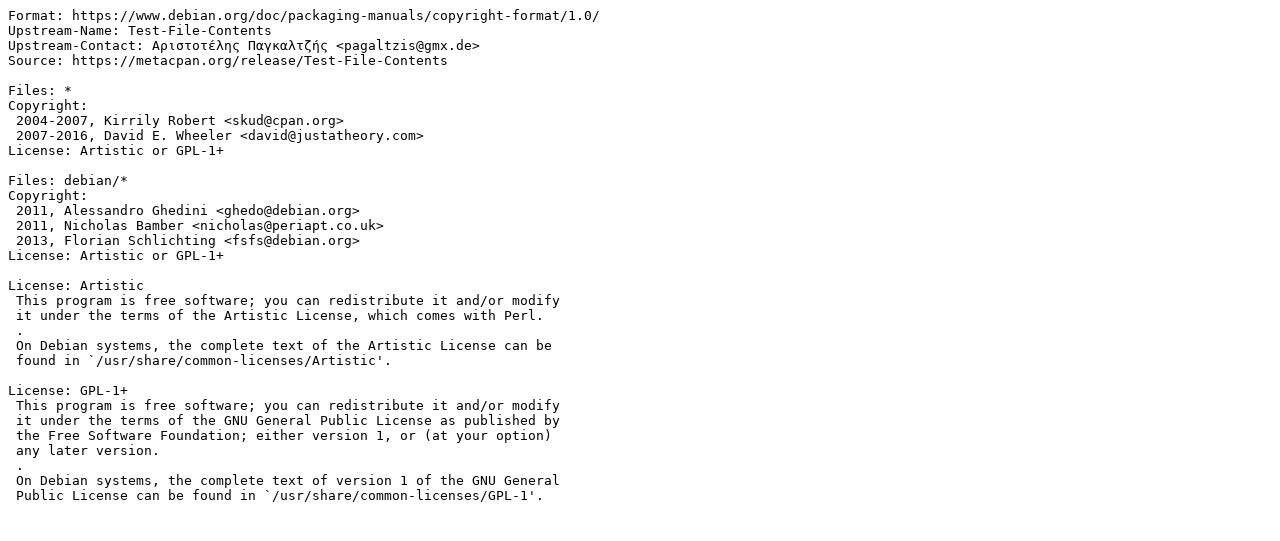

--- FILE ---
content_type: text/plain; charset=utf-8
request_url: https://metadata.ftp-master.debian.org/changelogs/main/libt/libtest-file-contents-perl/libtest-file-contents-perl_0.242-1_copyright
body_size: 375
content:
Format: https://www.debian.org/doc/packaging-manuals/copyright-format/1.0/
Upstream-Name: Test-File-Contents
Upstream-Contact: Αριστοτέλης Παγκαλτζής <pagaltzis@gmx.de>
Source: https://metacpan.org/release/Test-File-Contents

Files: *
Copyright:
 2004-2007, Kirrily Robert <skud@cpan.org>
 2007-2016, David E. Wheeler <david@justatheory.com>
License: Artistic or GPL-1+

Files: debian/*
Copyright:
 2011, Alessandro Ghedini <ghedo@debian.org>
 2011, Nicholas Bamber <nicholas@periapt.co.uk>
 2013, Florian Schlichting <fsfs@debian.org>
License: Artistic or GPL-1+

License: Artistic
 This program is free software; you can redistribute it and/or modify
 it under the terms of the Artistic License, which comes with Perl.
 .
 On Debian systems, the complete text of the Artistic License can be
 found in `/usr/share/common-licenses/Artistic'.

License: GPL-1+
 This program is free software; you can redistribute it and/or modify
 it under the terms of the GNU General Public License as published by
 the Free Software Foundation; either version 1, or (at your option)
 any later version.
 .
 On Debian systems, the complete text of version 1 of the GNU General
 Public License can be found in `/usr/share/common-licenses/GPL-1'.
